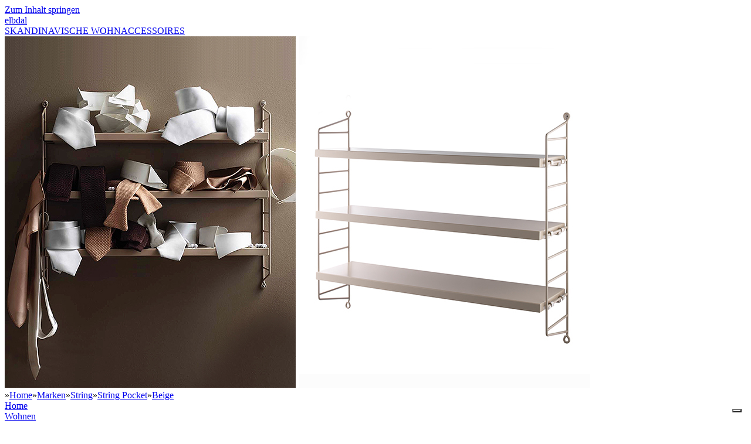

--- FILE ---
content_type: text/html; charset=utf-8
request_url: https://www.elbdal.de/string/string-pocket-regal/beige.html
body_size: 6784
content:
<!DOCTYPE html>
<html lang="de">
<head>

<meta charset="utf-8">
<!-- 
	This website is powered by TYPO3 - inspiring people to share!
	TYPO3 is a free open source Content Management Framework initially created by Kasper Skaarhoj and licensed under GNU/GPL.
	TYPO3 is copyright 1998-2013 of Kasper Skaarhoj. Extensions are copyright of their respective owners.
	Information and contribution at http://typo3.org/
-->

<base href="https://www.elbdal.de">


<meta name="generator" content="TYPO3 6.1 CMS">
<meta name="keywords" content="Andersen Furniture, Arne Jacobsen, Audo Copenhagen, Brdr. Krüger, Broste Copenhagen, Design House Stockholm, FDB Møbler, Freemover, Gry &amp; Sif, Holmegaard, HOUE, Kähler Design, Kay Bojesen, Klippan Yllefabrik, Knabstrup Keramik, KunstIndustrien, Lapuan Kankurit, LIND DNA, LE KLINT, Liljeholmens, Lyngby Porcelæn, Månses Design, Nordlux, Normann Copenhagen, Rosendahl, Secto Design, Silkeborg Uldspinderi, Storefactory, Stelton, String Furniture, Skandinavische Wohnaccessoires, Nordic furniture, Scandinavian design accessories, modernes dänisches Design, skandinavischer Minimalismus, nordische Wohnkultur, Designobjekte, stilvolle Interieurs, zeitgenössisches Design, nachhaltige Möbel, Design Trends, Einrichtungsberatung, Möbel-Showroom, Einrichtungsgeschäft, Radebeul, Dresden">
<meta name="description" content="Online-Shop und Ladengeschäft für skandinavische Wohnaccessoires.">
<meta name="robots" content="INDEX,FOLLOW">

<link rel="stylesheet" type="text/css" href="typo3temp/compressor/merged-ce3edfee5c47da7a7f77dd302ee85331-6c1bfd8e204b6c1929f8e0b97327b230.css?1759863851" media="all">



<script src="typo3temp/compressor/merged-e3c0c7434ceb77bc77606f5a42a3df37-c954658e494e49c8def71d4313ef1af0.js?1753394491" type="text/javascript"></script>


<link rel="preconnect" href="https://cdn.iubenda.com">
     <link rel="preconnect" href="https://cs.iubenda.com">
     <link rel="preconnect" href="https://idb.iubenda.com"><title>String Regal Pocket Beige&nbsp;&#124;&nbsp;elbdal.de</title><!-- Google Tag Manager -->
<script>(function(w,d,s,l,i){w[l]=w[l]||[];w[l].push({'gtm.start':
new Date().getTime(),event:'gtm.js'});var f=d.getElementsByTagName(s)[0],
j=d.createElement(s),dl=l!='dataLayer'?'&l='+l:'';j.async=true;j.src=
'https://www.googletagmanager.com/gtm.js?id='+i+dl;f.parentNode.insertBefore(j,f);
})(window,document,'script','dataLayer','GTM-MHL7TT5W');</script>
<!-- End Google Tag Manager -->

<!-- Google tag (gtag.js) -->
<script async src="https://www.googletagmanager.com/gtag/js?id=G-M8Y0KY9JLM"></script>
<script>
  window.dataLayer = window.dataLayer || [];
  function gtag(){dataLayer.push(arguments);}
  gtag('js', new Date());
  gtag('config', 'G-M8Y0KY9JLM');
</script>
<script type="text/javascript">
var _iub = _iub || [];
_iub.csConfiguration = {"siteId":3993562,"cookiePolicyId":34586821,"lang":"de","storage":{"useSiteId":true}};
</script>
<script type="text/javascript" src="https://cs.iubenda.com/autoblocking/3993562.js"></script>
<script type="text/javascript" src="//cdn.iubenda.com/cs/gpp/stub.js"></script>
<script type="text/javascript" src="//cdn.iubenda.com/cs/iubenda_cs.js" charset="UTF-8" async></script>

<script type="text/javascript">
<!--
function obscureAddMid() {
        document.write('@');
}
function obscureAddEnd() {
        document.write('.');
}
// -->
</script>
<script>
    window.cartConfig = {
      enableAlways: 0,
      urlFlag:      'cart'
    };
  </script>    <meta name="viewport" content="width=device-width, initial-scale=1.0"><link rel="canonical" href="https://www.elbdal.de/string/string-pocket-regal/beige.html" />
</head>
<body>


<a class="skip-link" href="string/string-pocket-regal/beige.html#content">Zum Inhalt springen</a>

<div id="container1">
    <div id="container2">
        <header id="site-header" role="banner">
            <div id="logo-part1">
                <a href="https://www.elbdal.de/" aria-label="elbdal">elb<span class="lightgrey" aria-hidden="true">dal</span></a>
            </div>
            <div id="logo-part2">
                <a href="https://www.elbdal.de/">SKANDINAVISCHE WOHNACCESSOIRES</a>
            </div>
        </header>

        <header id="hero-wrapper">
            <div id="load_images">
                
            </div>
            <div id="largepic">
                
	<!--  CONTENT ELEMENT, uid:4640/image [begin] -->
		<div class="csc-special-1image">
		<!--  Image block: [begin] -->
			<div class="csc-textpic csc-textpic-center csc-textpic-above"><div class="csc-textpic-imagewrap"><div class="csc-textpic-center-outer"><div class="csc-textpic-center-inner"><div class="csc-textpic-image csc-textpic-last"><img src="fileadmin/ressourcen/String/String-Pocket/String-Pocket-Regal-Beige.jpg" width="1000" height="600" border="0" fetchpriority="high" loading="eager" alt=""></div></div></div></div></div>
		<!--  Image block: [end] -->
			</div>
	<!--  CONTENT ELEMENT, uid:4640/image [end] -->
		
                <nav class="breadcrumb"><span class="crumb">&raquo;<a href="https://www.elbdal.de"  >Home</a></span><span class="crumb">&raquo;<a href="marken.html"  >Marken</a></span><span class="crumb">&raquo;<a href="string/string-furniture.html"  >String</a></span><span class="crumb">&raquo;<a href="string/string-pocket-regal.html"  >String Pocket</a></span><span class="crumb current">&raquo;<a href="string/string-pocket-regal/beige.html"  >Beige</a></span></nav>
            </div>

            <nav id="main-navigation">
                <div id="menu1">
                    <div class="specialmenuentryfirst"><a href="https://www.elbdal.de"  >Home</a></div><div class="specialmenuentry"><a href="wohnen/wohnen.html"  >Wohnen</a><div class="submenu1bg"><div class="submenu1"><ul><li></li><li></li><li></li><li></li><li></li></ul></div></div></div><div class="specialmenuentry"><a href="weihnachten/weihnachten-winter.html"  >Weihnachten</a><div class="submenu1bg"><div class="submenu1"><ul><li></li></ul></div></div></div><div class="specialmenuentry"><a href="schenken/schenken.html"  >Schenken</a><div class="submenu1bg"><div class="submenu1"><ul><li></li><li></li></ul></div></div></div><div class="specialmenuentry"><a href="kueche-co/essen-trinken.html"  >Küche & Co</a><div class="submenu1bg"><div class="submenu1"><ul><li></li><li></li></ul></div></div></div><div class="menuentry"><a href="marken.html"  class="active">Marken</a><div class="submenu1bg"><div class="submenu1"><ul><li><a href="andersen-furniture/andersen-furniture.html"  >Andersen Furniture</a></li><li><a href="arne-jacobsen/arne-jacobsen.html"  >Arne Jacobsen</a></li><li><a href="audo-copenhagen/audo-copenhagen.html"  >Audo Copenhagen</a></li><li><a href="bengt-lotta/bengt-lotta.html"  >Bengt & Lotta</a></li><li><a href="bergs-potter/bergs-potter.html"  >Bergs Potter</a></li><li><a href="brdr-krueger/brdr-krueger.html"  >Brdr. Krüger</a></li><li><a href="broste-copenhagen.html"  >Broste Copenhagen</a></li><li><a href="design-house-stockholm/design-house-stockholm.html"  >Design House Stockholm</a></li><li><a href="design-for-the-people.html"  >Design For The People</a></li><li><a href="drosselmeyer/drosselmeyer-nussknacker.html"  >Drosselmeyer</a></li><li><a href="fdb-moebler/fdb-moebler.html"  >FDB Møbler</a></li><li><a href="freemover/freemover.html"  >Freemover</a></li><li><a href="en-gry-sif/en-gry-sif.html"  >Gry & Sif</a></li><li><a href="hagedornhagen/hagedornhagen-kunstdrucke.html"  >hagedornhagen</a></li><li><a href="holmegaard/holmegaard.html"  >Holmegaard</a></li><li><a href="houe/houe-gartenmoebel.html"  >HOUE</a></li><li><a href="kaehler-design/kaehler-design.html"  >Kähler Design</a></li><li><a href="kath-andersen/kath-andersen.html"  >Kath & Andersen</a></li><li><a href="kay-bojesen/kay-bojesen.html"  >Kay Bojesen</a></li><li><a href="klippan-yllefabrik/klippan-wolldecken.html"  >Klippan Yllefabrik</a></li><li><a href="knabstrup-keramik/knabstrup-keramik.html"  >Knabstrup Keramik</a></li><li><a href="kunstindustrien/kunstindustrien.html"  >KunstIndustrien</a></li><li><a href="lapuan-kankurit/lapuan-kankurit.html"  >Lapuan Kankurit</a></li><li><a href="lind-dna/lind-dna.html"  >LIND DNA</a></li><li><a href="le-klint.html"  >LE KLINT</a></li><li><a href="liljeholmens/liljeholmens.html"  >Liljeholmens</a></li><li><a href="lyngby-porcelaen/lyngby-porcelaen.html"  >Lyngby Porcelæn</a></li><li><a href="manses-design/manses-design-ovanaker.html"  >Månses Design</a></li><li><a href="new-works/new-works.html"  >New Works</a></li><li><a href="nordlux/nordlux.html"  >Nordlux</a></li><li><a href="normann-copenhagen.html"  >Normann Copenhagen</a></li><li><a href="raumgestalt/raumgestalt.html"  >Raumgestalt</a></li><li><a href="rosendahl/rosendahl.html"  >Rosendahl</a></li><li><a href="secto-design/secto-design.html"  >Secto Design</a></li><li><a href="silkeborg-uldspinderi/silkeborg.html"  >Silkeborg Uldspinderi</a></li><li><a href="stelton/stelton.html"  >Stelton</a></li><li><a href="storefactory/storefactory.html"  >Storefactory</a></li><li><a href="string/string-furniture.html"  >String</a></li><li><a href="teemu-jaervi-illustrations/teemu-jaervi-illustrations.html"  >Teemu Järvi Illustrations</a></li><li><a href="warm-nordic/warm-nordic.html"  >Warm Nordic</a></li><li><a href="uyuni-candles.html"  >Uyuni Candles</a></li><li></li></ul></div></div></div><div class="specialmenuentry"><a href="ladengeschaeft/unsere-ausstellung.html"  >Ladengeschäft</a><div class="submenu1bg"><div class="submenu1"><ul><li></li><li></li><li></li><li></li></ul></div></div></div><div class="specialmenuentry"><a href="outlet/outlet.html"  >Outlet</a><div class="submenu1bg"><div class="submenu1"><ul><li></li><li></li><li></li><li></li><li></li><li></li><li></li><li></li></ul></div></div></div><div class="specialmenuentrylast"><a href="kontakt/kontakt.html"  >Kontakt</a><div class="submenu1bg"><div class="submenu1"><ul><li></li><li></li><li></li></ul></div></div></div>
                </div>
                <div id="menu2">
                    <div class="menuentryfirst with_one_sub"><a href="string/string-furniture.html"  >String Furniture</a><div class="submenu2bg"><div class="submenu2"><ul><li><a href="string/string-furniture/news.html"  >News</a></li><li><a href="string/string-furniture/75-jahre-string-regal.html"  >75 Jahre String Regal</a></li><li><a href="string/string-furniture/75-jahre-jubilaeumsedition.html"  >75 Jahre - Jubiläumsedition</a></li><li><a href="string/string-furniture/string-bestpreis-garantie.html"  >String Bestpreis Garantie</a></li></ul></div></div></div><div class="menuentry with_one_sub"><a href="string/string-system-regal.html"  >String System</a><div class="submenu2bg"><div class="submenu2"><ul><li><a href="string/string-system-regal/string-regal-eiche.html"  >Eiche</a></li><li><a href="string/string-system-regal/string-regal-esche.html"  >Esche</a></li><li><a href="string/string-system-regal/string-regal-esche-schwarz.html"  >Esche Schwarz</a></li><li><a href="string/string-system-regal/string-regal-walnuss.html"  >Walnuss</a></li><li><hr></li><li><a href="string/string-system-regal/string-regal-beige.html"  >Beige</a></li><li><a href="string/string-system-regal/string-regal-dunkelgrau.html"  >Dunkelgrau</a></li><li><a href="string/string-system-regal/string-regal-grau.html"  >Grau</a></li><li><a href="string/string-system-regal/string-regal-weiss.html"  >Weiß</a></li><li><a href="string/string-system-regal/braun.html"  >Braun</a></li><li><hr></li><li><a href="string/string-system-regal/outdoor.html"  >Outdoor</a></li><li><a href="string/string-system-regal/metall.html"  >Metall</a></li><li><a href="string/string-system-regal/plex.html"  >Plex</a></li><li><a href="string/string-system-regal/box-sets.html"  >Box Sets</a></li><li><a href="string/string-system-regal/ersatzteile.html"  >Ersatzteile</a></li><li><a href="string/string-system-regal/string-konfigurator.html"  >String-Konfigurator</a></li></ul></div></div></div><div class="menuentry with_one_sub"><a href="string/string-pocket-regal.html"  class="active">String Pocket</a><div class="submenu2bg"><div class="submenu2"><ul><li><a href="string/string-pocket-regal/stockholm-edition.html"  >Stockholm Edition</a></li><li><a href="string/string-pocket-regal/beige.html"  class="active">Beige</a></li><li><a href="string/string-pocket-regal/dunkelgrau.html"  >Dunkelgrau</a></li><li><a href="string/string-pocket-regal/gruen.html"  >Grün</a></li><li><a href="string/string-pocket-regal/grau.html"  >Grau</a></li><li><a href="string/string-pocket-regal/purple.html"  >Purple</a></li><li><a href="string/string-pocket-regal/sage.html"  >Sage</a></li><li><a href="string/string-pocket-regal/weiss.html"  >Weiß</a></li><li><hr></li><li><a href="string/string-pocket-regal/eiche.html"  >Eiche</a></li><li><a href="string/string-pocket-regal/esche.html"  >Esche</a></li><li><a href="string/string-pocket-regal/nussbaum-schwarz.html"  >Nussbaum - Schwarz</a></li><li><a href="string/string-pocket-regal/nussbaum-weiss.html"  >Nussbaum - Weiß</a></li><li><a href="string/string-pocket-regal/schwarze-esche.html"  >Schwarze Esche</a></li><li><hr></li><li><a href="string/string-pocket-regal/metall-fuchsia.html"  >Metall - Fuchsia</a></li><li><a href="string/string-pocket-regal/metall-neon.html"  >Metall - Neon</a></li><li><a href="string/string-pocket-regal/metall-blau.html"  >Metall - Blau</a></li><li><a href="string/string-pocket-regal/metall-taupe.html"  >Metall - Taupe</a></li><li><a href="string/string-pocket-regal/metall-weiss.html"  >Metall - Weiß</a></li><li><hr></li><li><a href="string/string-pocket-regal/smoke-oak.html"  >Smoke Oak</a></li><li><hr></li><li><a href="string/string-pocket-regal/string-pocket-limited-edition.html"  >String Pocket - Limited Edition</a></li><li><a href="string/string-pocket-regal/stainless-steel.html"  >Stainless Steel</a></li></ul></div></div></div><div class="menuentry with_one_sub"><a href="string/string-works.html"  >String Works</a><div class="submenu2bg"><div class="submenu2"><ul><li><a href="string/string-works/home-office.html"  >Home Office</a></li></ul></div></div></div><div class="menuentry with_one_sub"><a href="string/string-plus.html"  >String+</a><div class="submenu2bg"><div class="submenu2"><ul><li><a href="string/string-plus/string-organizers.html"  >String+ Organizers</a></li><li><a href="string/string-plus/string-garderobe.html"  >String+ Garderobe</a></li><li><a href="string/string-plus/string-schuhregal.html"  >String+ Schuhregal</a></li><li><a href="string/string-plus/string-kueche.html"  >String+ Küche</a></li><li><a href="string/string-plus/string-magazinhalter.html"  >String+ Magazinhalter</a></li></ul></div></div></div><div class="menuentry with_one_sub"><a href="string/string-system-regal/string-konfigurator.html"  >Konfigurator</a></div><div class="menuentry with_one_sub"><a href="string/pira.html"  >Pira</a></div><div class="menuentrylast with_one_sub"><a href="string/weitere-serien.html"  >weitere Serien</a><div class="submenu2bg"><div class="submenu2"><ul><li><a href="string/weitere-serien/center-center.html"  >Center Center</a></li><li><a href="string/weitere-serien/relief.html"  >Relief</a></li><li><a href="string/weitere-serien/museum.html"  >Museum</a></li></ul></div></div></div>
                </div>
            </nav>
            <nav id="infobutton">
                <a href="https://www.elbdal.de/kontakt/bestellformular.html" title="zum Bestellformular">
                    <img src="fileadmin/elbdal_template/Bestellbutton-2025-03.png" loading="lazy" width="130" height="130" alt="Bestellformular">
                </a>
            </nav>
            <!-- only visible on phones -->
            <nav class="mobile-order-cta">
                <a href="https://www.elbdal.de/kontakt/bestellformular.html" class="button">
                    Zum Bestellformular ...
                </a>
            </nav>
        </header>

        <div id="container3">

            <main id="content" role="main">
                
	<!--  CONTENT ELEMENT, uid:6405/shortcut [begin] -->
		<div id="c6405" class="csc-default">
		<!--  Inclusion of other records (by reference): [begin] -->
			
		<!--  Inclusion of other records (by reference): [end] -->
			</div>
	<!--  CONTENT ELEMENT, uid:6405/shortcut [end] -->
		
	<!--  CONTENT ELEMENT, uid:4642/textpic [begin] -->
		<div id="c4642" class="csc-special-1image-hd-text">
		<!--  Image block: [begin] -->
			<div class="csc-textpic csc-textpic-intext-left-nowrap csc-textpic-intext-left-nowrap-650"><div class="csc-textpic-imagewrap"><div class="csc-textpic-image csc-textpic-last"><img src="fileadmin/ressourcen/String/String-Pocket/String-Furniture-Pocket-Regal-Beige.jpg" width="640" height="840" border="0" loading="lazy" alt="String Pocket Regal in Beige von String Furniture" title="String Pocket Regal in Beige von String Furniture"></div></div><div class="csc-textpic-text">
		<!--  Header: [begin] -->
			<div class="csc-textpicHeader csc-textpicHeader-26"><h1>String Pocket Regal - Beige</h1></div>
		<!--  Header: [end] -->
			
		<!--  Text: [begin] -->
			<table class="contenttable"><tbody><tr><td><b>Design:</b> Nils Strinning</td></tr><tr><td><b>Material:</b> Fachböden aus lackiertem MDF mit Glanzgrad 35, Seitenteile aus pulver­beschichtetem Stahl</td></tr><tr><td rowspan="1"><b>Farbe:</b> Regalböden und Seitenteile in Beige</td></tr><tr><td><b>Hersteller:</b> String Furniture aus Schweden</td></tr><tr><td><b>Höhe:</b> 50 cm, <b>Tiefe:</b> 15 cm, <b>Länge:</b> 60 cm, <b>Gewicht: </b>5,6 kg</td></tr><tr><td rowspan="1"><b>Lieferumfang: </b>2 Wandleitern inkl. Schraubensatz, 3 Fachböden</td></tr><tr><td rowspan="1"><b>Status: </b>Ausverkauft</td></tr></tbody></table><p class="bodytext">Das String Pocket Regal enthält 2 Wandleitern aus pulverbeschichtetem Stahl. Diese lassen sich einfach mit den im Paket enthaltenen Schrauben an der Wand befestigen. Die 3 Fachböden werden einfach in die Leitern eingehängt und sind in der Höhe variabel.</p>
<p class="align-right"><b><a href="kontakt/bestellformular.html" title="Bestellen Sie über unser Bestellformular..." class="internal-link" >Bestellen</a></b></p>
		<!--  Text: [end] -->
			</div></div>
		<!--  Image block: [end] -->
			</div>
	<!--  CONTENT ELEMENT, uid:4642/textpic [end] -->
		
	<!--  CONTENT ELEMENT, uid:7448/shortcut [begin] -->
		<div id="c7448" class="csc-default">
		<!--  Inclusion of other records (by reference): [begin] -->
			
	<!--  CONTENT ELEMENT, uid:5984/div [begin] -->
		<div class="csc-default">
		<!--  Div element [begin] -->
			<div class="divider"><hr></div>
		<!--  Div element [end] -->
			</div>
	<!--  CONTENT ELEMENT, uid:5984/div [end] -->
		
	<!--  CONTENT ELEMENT, uid:7350/textpic [begin] -->
		<div id="c7350" class="csc-special-1image-hd-text">
		<!--  Image block: [begin] -->
			<div class="csc-textpic csc-textpic-intext-left-nowrap csc-textpic-intext-left-nowrap-650"><div class="csc-textpic-imagewrap"><div class="csc-textpic-image csc-textpic-last"><img src="fileadmin/ressourcen/String/Aktionen/2026-spring/string-furniture-15-prozent-aktion-2026-january-beige-sideboard.jpg" width="640" height="640" border="0"  alt="Jetzt 15 % Rabatt auf String Regale sichern! Entdecken Sie die zeitlosen Regalsysteme von String Furniture – flexibel, skandinavisch und perfekt für dein Zuhause." title="Jetzt 15 % Rabatt auf String Regale sichern! Entdecken Sie die zeitlosen Regalsysteme von String Furniture – flexibel, skandinavisch und perfekt für dein Zuhause."></div></div><div class="csc-textpic-text">
		<!--  Header: [begin] -->
			<div class="csc-textpicHeader csc-textpicHeader-26"><h2>Starten Sie in den Frühling mit String Furniture.<br>15% Rabatt auf String Regale</h2></div>
		<!--  Header: [end] -->
			
		<!--  Text: [begin] -->
			<p class="bodytext">Das zeitlose <a href="string/string-system-regal.html" title="String System" class="internal-link" >Regalsystem von String</a> ermöglicht es Ihnen zusammen mit&nbsp;<a href="string/weitere-serien/relief.html" title="zu Relief" class="internal-link" >Relief</a>&nbsp;und&nbsp;<a href="string/weitere-serien/museum.html" title="zu Museum" class="internal-link" >Museum</a>, ein persönliches Zuhause zu gestalten und Raum fürs Leben zu schaffen. Nutzen Sie den <a href="string/string-system-regal/string-konfigurator.html" title="Opens internal link in current window" class="internal-link" >String-Konfigurator</a>, um für jeden Raum und Anlass ein maßgeschneidertes Regalsystem zu entwerfen.</p>
<p class="bodytext">Jetzt 15 % Rabatt auf fast alles von String Furniture. Der reduzierte Preis ist als SALE-Preis ausgewiesen.</p>
<p class="bodytext">Gültig bis zum 01.02.2026 für String System, String Pocket, String Works, String Outdoor, Relief und Museum! Nicht mit weiteren Rabatten oder Gutscheincodes kombinierbar (außer Vorkassenrabatt).</p>
		<!--  Text: [end] -->
			</div></div>
		<!--  Image block: [end] -->
			</div>
	<!--  CONTENT ELEMENT, uid:7350/textpic [end] -->
		
		<!--  Inclusion of other records (by reference): [end] -->
			</div>
	<!--  CONTENT ELEMENT, uid:7448/shortcut [end] -->
		
	<!--  CONTENT ELEMENT, uid:7841/shortcut [begin] -->
		<div id="c7841" class="csc-default">
		<!--  Inclusion of other records (by reference): [begin] -->
			
	<!--  CONTENT ELEMENT, uid:7839/text [begin] -->
		<div id="c7839" class="csc-default">
		<!--  Text: [begin] -->
			<p class="bodytext"><a href="string/string-pocket-regal.html" title="Zurück zur Übersicht String Pocket Regale" class="internal-link" >Zurück zur Übersicht String Pocket-Regale ...</a></p>
		<!--  Text: [end] -->
			</div>
	<!--  CONTENT ELEMENT, uid:7839/text [end] -->
		
		<!--  Inclusion of other records (by reference): [end] -->
			</div>
	<!--  CONTENT ELEMENT, uid:7841/shortcut [end] -->
		
            </main>
            <!--TYPO3SEARCH_end-->

            <footer id="footer">
                <hr class="footer-divider">

                <div class="footer-grid">
                    <!-- Column 1: Shop info -->
                    <div class="footer-col">
                        <h4>elb<span class="lightgrey">dal</span>-Ladengeschäft</h4>
                        <address>
                            Bahnhofstraße 4<br>
                            01445 Radebeul
                        </address>
                        <p>Nahe des Dorfangers Altkötzschenbroda (10 km von Dresden)</p>
                    </div>

                    <!-- Column 2: Kontakt -->
                    <div class="footer-col">
                        <h4>So erreichen Sie uns</h4>
                        <p>
                            <strong>Tel.</strong> 0351 - 321 28 50<br>
                            <strong>E-Mail</strong> <a href="javascript:linkTo_UnCryptMailto('kygjrm8gldmYcjzbyj,bc');" title="Öffnet Ihr E-Mail-Programm." class="mail" >info<script type="text/javascript"> obscureAddMid() </script>elbdal<script type="text/javascript"> obscureAddEnd() </script>de</a>
                        </p>
                        <p><strong>Servicezeiten:</strong><br>10:00 – 22:00 Uhr</p>
                    </div>

                    <!-- Column 3: Versand -->
                    <div class="footer-col">
                        <h4>Versand &amp; Lieferung</h4>
                        <ul>
                            <li>DHL Inland: 4,90 € (ab 49 € frei)</li>
                            <li>EU: 15 € (Pakete ab 150 € frei, Möbelversand: nach Aufwand)</li>
                            <li>Schweiz: ab 20 € (Pakete ab 200 € frei, Möbelversand: nach Aufwand)</li>
                        </ul>
                        <p><strong>Klimaneutral mit DHL GoGreen</strong><br>
                            <strong>Kostenfreie Rücksendung (inland*)</strong><br><small>*paketversandfähige Sendungen</small></p>
                    </div>

                    <!-- Column 4: Links -->
                    <nav class="footer-col">
                        <h4>Informationen</h4>
                        <ul>
                            <li><a href="/impressum">Impressum</a></li>
                            <li><a href="/datenschutz">Datenschutz</a></li>
                            <li><a href="/agb">AGB</a></li>
                            <li><a href="/fileadmin/.../Widerrufsformular.pdf">Widerrufsformular</a></li>
                            <li><a href="/Rabattaktionen-Gutscheincodes">Rabattaktionen &amp; Gutscheincodes</a></li>
                        </ul>
                        <p>Alle Preise inkl. MwSt.</p>
                    </nav>

                    <!-- Column 5: Newsletter -->
                    <div class="footer-col">
                        <h4>Newsletter</h4>
                        <form action="/newsletter/subscribe" method="post">
                            <input type="email" name="email" placeholder="E-Mail eingeben" required>
                            <button type="submit">Abonnieren</button>
                        </form>
                    </div>
                </div>

                <div class="footer-bottom">
                    <p>© 2025 elbdal.de</p>
                    <ul class="social-links">
                        <li><a href="https://facebook.com/elbdal" aria-label="Facebook">FB</a></li>
                        <li><a href="https://instagram.com/elbdal" aria-label="Instagram">IG</a></li>
                    </ul>
                </div>
            </footer>
        </div>
    </div>
</div>

<nav id="mobile-nav" role="navigation" aria-label="Mobile menu">
    <div id="mobile-menu-container" class="mobile-menu-header">
        <!-- LEFT: burger toggle -->
        <button
                class="mobile-menu-toggle"
                aria-controls="mobile-menu-list"
                aria-expanded="false"
                aria-label="Menü ein-/ausklappen">
            <svg xmlns="http://www.w3.org/2000/svg"
                 width="24" height="24"
                 viewBox="0 0 24 24"
                 aria-hidden="true" focusable="false" role="img">
                <rect y="4"  width="24" height="2" rx="1" fill="currentColor"/>
                <rect y="11" width="24" height="2" rx="1" fill="currentColor"/>
                <rect y="18" width="24" height="2" rx="1" fill="currentColor"/>
            </svg>
        </button>

        <!-- CENTER: per-page discount/message -->
        <div class="mobile-menu-message">
                 <a href="https://www.elbdal.de/string/string-system-regal.html#c6396">15% Rabatt auf fast alles von String Furniture. Nahezu alles von String System auf Lager...</a>
        </div>

        <!-- RIGHT: cart button -->
        <button
                class="mobile-cart-button"
                aria-label="Zum Warenkorb"
                onclick="window.location.href='/kontakt/bestellformular.html';">
            <svg xmlns="http://www.w3.org/2000/svg"
                 width="24" height="24"
                 viewBox="0 0 24 24"
                 aria-hidden="true" focusable="false" role="img">
                <circle cx="9"  cy="21" r="1" fill="currentColor"/>
                <circle cx="20" cy="21" r="1" fill="currentColor"/>
                <path d="M1 1h4l2.68 13.39a2 2 0 0 0 2 1.61h9.72a2 2 0 0 0
               2-1.61L23 6H6"
                      stroke="currentColor" stroke-width="2" fill="none"/>
            </svg>
        </button>
    </div>

    <ul id="mobile-menu-list" class="mobile-menu-list"></ul>

</nav>
<!-- ###MOBILENAV### start -->
<!-- ###MOBILENAV### ende -->

<script src="typo3temp/compressor/merged-9542e13c7cb19d8390ab84ee4c66dad0-724a5a8a81f14a217e508c1ce18274f7.js?1760300098" type="text/javascript"></script>


</body>
</html>

--- FILE ---
content_type: application/javascript; charset=utf-8
request_url: https://cs.iubenda.com/cookie-solution/confs/js/34586821.js
body_size: 302
content:
_iub.csRC = { consApiKey: 'rpO7goloIVpnysSrw4Ogg2iqiUIz4VCL', consentDatabasePublicKey: 'F9flyVgJQjS8vW8tZjYKdKlZJEal8E01', publicId: '325ca1c2-c29a-4bb9-bd58-6fb8a241b9e0', floatingGroup: false };
_iub.csEnabled = true;
_iub.csPurposes = [4,1,2,3];
_iub.cpUpd = 1744830628;
_iub.csFeatures = {"geolocation_setting":false,"cookie_solution_white_labeling":1,"rejection_recovery":false,"full_customization":true,"multiple_languages":"de","mobile_app_integration":false};
_iub.csT = null;
_iub.googleConsentModeV2 = true;
_iub.totalNumberOfProviders = 4;
_iub.csSiteConf = {"askConsentAtCookiePolicyUpdate":true,"enableFadp":true,"enableLgpd":true,"enableUspr":true,"fadpApplies":true,"floatingPreferencesButtonDisplay":"bottom-right","lang":"de","perPurposeConsent":true,"preferenceCookie":{"expireAfter":180},"siteId":3993562,"storage":{"useSiteId":true},"usprApplies":true,"whitelabel":false,"cookiePolicyId":34586821,"cookiePolicyUrl":"https://www.elbdal.de/datenschutz","privacyPolicyUrl":"https://www.elbdal.de/datenschutz","privacyPolicyNoticeAtCollectionUrl":"https://www.elbdal.de/datenschutz","banner":{"acceptButtonCaptionColor":"#FFFFFF","acceptButtonColor":"#0073CE","acceptButtonDisplay":true,"backgroundColor":"#FFFFFF","closeButtonDisplay":false,"customizeButtonCaptionColor":"#4D4D4D","customizeButtonColor":"#DADADA","customizeButtonDisplay":true,"explicitWithdrawal":true,"listPurposes":true,"ownerName":"www.elbdal.de","position":"float-bottom-center","rejectButtonCaptionColor":"#FFFFFF","rejectButtonColor":"#0073CE","rejectButtonDisplay":true,"showTitle":false,"showTotalNumberOfProviders":true,"textColor":"#000000"}};
